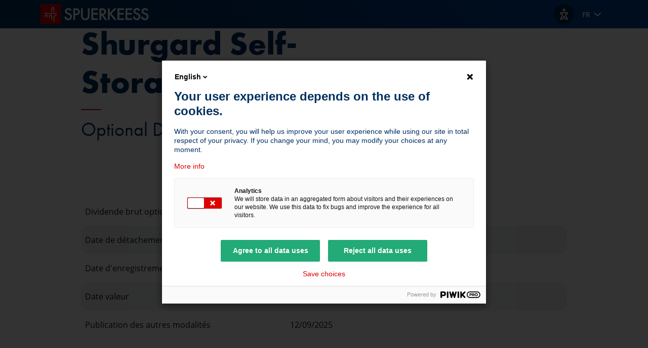

--- FILE ---
content_type: text/html; charset=utf-8
request_url: https://www.spuerkeess.lu/fr/shurgard/
body_size: 15142
content:
<!DOCTYPE html>
<html data-mode="light" data-brand="retail" lang="fr">
<head>

<meta charset="utf-8">
<!-- 
	This website is powered by TYPO3 - inspiring people to share!
	TYPO3 is a free open source Content Management Framework initially created by Kasper Skaarhoj and licensed under GNU/GPL.
	TYPO3 is copyright 1998-2026 of Kasper Skaarhoj. Extensions are copyright of their respective owners.
	Information and contribution at https://typo3.org/
-->



<title>Spuerkeess: Shurgard</title>
<meta http-equiv="x-ua-compatible" content="IE=edge,chrome=1">
<meta name="generator" content="TYPO3 CMS">
<meta name="description" content="Shurgard Self-Storage Ltd. Préparez-vous à l&#039;assemblée générale de Shurgard et consultez les informations relatives au dividende.">
<meta name="viewport" content="width=device-width, initial-scale=1, shrink-to-fit=no, viewport-fit=cover">
<meta property="og:title" content="Shurgard">
<meta property="og:description" content="Préparez-vous à l&#039;assemblée générale de Shurgard et consultez les informations relatives au dividende.">
<meta name="twitter:card" content="summary">


<script type="text/javascript" src="/ruxitagentjs_ICA7NVfghqrux_10327251022105625.js" data-dtconfig="rid=RID_-108051836|rpid=-941079564|domain=spuerkeess.lu|reportUrl=https://activegate.spuerkeess.lu:9999/bf/4e0f1d21-bc3c-448b-89ab-b9263597bc10|uam=1|app=c0d4ef991776b9df|ssc=1|cors=1|owasp=1|featureHash=ICA7NVfghqrux|rdnt=1|uxrgce=1|cuc=82d01s3z|mel=100000|md=mdcc1=dq,mdcc2=bdocument.referrer,mdcc3=bnavigator.userAgent,mdcc4=dutm_source,mdcc5=dutm_medium,mdcc6=dutm_campaign,mdcc7=dutm_term,mdcc8=dutm_content,mdcc9=deID,mdcc10=daction,mdcc11=dapiKey|lastModification=1768310487157|tp=500,50,0|srbbv=2|agentUri=/ruxitagentjs_ICA7NVfghqrux_10327251022105625.js"></script><link rel="stylesheet" href="/typo3temp/assets/css/7015c8c4ac5ff815b57530b221005fc6.css?1765185061" media="all">
<link rel="stylesheet" href="/_assets/29b3c93b055a16622b701fb737413895/libs/jquery-ui/jquery-ui.min.css?1765184894" media="all">
<link rel="stylesheet" href="/_assets/29b3c93b055a16622b701fb737413895/styleguide/css/spuerkeess-site.css?1765184894" media="all">
<link rel="stylesheet" href="/_assets/29b3c93b055a16622b701fb737413895/styleguide/css/themes/default-clean-themes.css?1765184894" media="all">
<link href="/_assets/29b3c93b055a16622b701fb737413895/libs/flatpickr/flatpickr.css?1765184893" rel="stylesheet" >
<link href="/_assets/29b3c93b055a16622b701fb737413895/libs/flickity/flickity.css?1765184894" rel="stylesheet" >



<script src="/_assets/e2da72609cb314ed64e9414d55b79d6d/JavaScript/Frontend/PreventMultipleSubmit.js?1765184912"></script>
<script src="/_assets/29b3c93b055a16622b701fb737413895/libs/jquery/jquery.min.js?1765184894"></script>
<script src="/_assets/29b3c93b055a16622b701fb737413895/libs/jquery-ui/jquery-ui.min.js?1765184894"></script>
<script src="/_assets/29b3c93b055a16622b701fb737413895/libs/jqueryui-touch-punch/jquery.ui.touch-punch.min.js?1765184894"></script>
<script src="/_assets/29b3c93b055a16622b701fb737413895/libs/popper/umd/popper.min.js?1765184894"></script>
<script src="https://cdn.eye-able.com/configs/www.spuerkeess.lu.js"></script>
<script src="https://cdn.eye-able.com/public/js/eyeAble.js"></script>
<!--##START_INLINE-->
<script>
/*<![CDATA[*/
/*packages*/
window.packages = window.packages || {};window.packages.apartbcee = "/_assets/29b3c93b055a16622b701fb737413895/";

/*]]>*/
</script>
<!--##END_INLINE-->

<base href="https://www.spuerkeess.lu/fr/shurgard/"><link rel="apple-touch-icon" sizes="57x57" href="/static/favicons/apple-icon-57x57.png">
<link rel="apple-touch-icon" sizes="60x60" href="/static/favicons/apple-icon-60x60.png">
<link rel="apple-touch-icon" sizes="72x72" href="/static/favicons/apple-icon-72x72.png">
<link rel="apple-touch-icon" sizes="76x76" href="/static/favicons/apple-icon-76x76.png">
<link rel="apple-touch-icon" sizes="114x114" href="/static/favicons/apple-icon-114x114.png">
<link rel="apple-touch-icon" sizes="120x120" href="/static/favicons/apple-icon-120x120.png">
<link rel="apple-touch-icon" sizes="144x144" href="/static/favicons/apple-icon-144x144.png">
<link rel="apple-touch-icon" sizes="152x152" href="/static/favicons/apple-icon-152x152.png">
<link rel="apple-touch-icon" sizes="180x180" href="/static/favicons/apple-icon-180x180.png">
<link rel="icon" type="image/png" sizes="192x192"  href="/static/favicons/android-icon-192x192.png">
<link rel="icon" type="image/png" sizes="32x32" href="/static/favicons/favicon-32x32.png">
<link rel="icon" type="image/png" sizes="96x96" href="/static/favicons/favicon-96x96.png">
<link rel="icon" type="image/png" sizes="16x16" href="/static/favicons/favicon-16x16.png">
<link rel="manifest" href="/static/favicons/manifest.json">
<meta name="msapplication-TileColor" content="#ffffff">
<meta name="msapplication-TileImage" content="/static/favicons/ms-icon-144x144.png">
<link rel="canonical" href="https://www.spuerkeess.lu/fr/shurgard/"/>

<link rel="alternate" hreflang="fr" href="https://www.spuerkeess.lu/fr/shurgard/"/>
<link rel="alternate" hreflang="de" href="https://www.spuerkeess.lu/de/shurgard/"/>
<link rel="alternate" hreflang="en" href="https://www.spuerkeess.lu/en/shurgard/"/>
<link rel="alternate" hreflang="x-default" href="https://www.spuerkeess.lu/fr/shurgard/"/>
<!--###POSTJSMARKER###-->
</head>
<body data-uid="1109" data-doktype="1" >

	
		
		<script type="text/javascript">
			(function (window, document, dataLayerName, id) {
				window[dataLayerName] = window[dataLayerName] || [], window[dataLayerName].push({
					start: (new Date).getTime(),
					event: "stg.start"
				});
				var scripts = document.getElementsByTagName('script')[0], tags = document.createElement('script');

				function stgCreateCookie(a, b, c) {
					var d = "";
					if (c) {
						var e = new Date;
						e.setTime(e.getTime() + 24 * c * 60 * 60 * 1e3), d = "; expires=" + e.toUTCString()
					}
					document.cookie = a + "=" + b + d + "; path=/"
				}

				var isStgDebug = (window.location.href.match("stg_debug") || document.cookie.match("stg_debug")) && !window.location.href.match("stg_disable_debug");
				stgCreateCookie("stg_debug", isStgDebug ? 1 : "", isStgDebug ? 14 : -1);
				var qP = [];
				dataLayerName !== "dataLayer" && qP.push("data_layer_name=" + dataLayerName), isStgDebug && qP.push("stg_debug");
				var qPString = qP.length > 0 ? ("?" + qP.join("&")) : "";
				tags.async = !0, tags.src = "//spuerkeess.piwik.pro/containers/" + id + ".js" + qPString, scripts.parentNode.insertBefore(tags, scripts);
				!function (a, n, i) {
					a[n] = a[n] || {};
					for (var c = 0; c < i.length; c++) !function (i) {
						a[n][i] = a[n][i] || {}, a[n][i].api = a[n][i].api || function () {
							var a = [].slice.call(arguments, 0);
							"string" == typeof a[0] && window[dataLayerName].push({
								event: n + "." + i + ":" + a[0],
								parameters: [].slice.call(arguments, 1)
							})
						}
					}(i[c])
				}(window, "ppms", ["tm", "cm"]);
			})(window, document, 'dataLayer', '146e6c83-9e24-4651-81ea-c8e6a32ac132');

			
			window._paq =	window._paq || [];
			window._paq.push(["setCustomVariable",1,"section-session","landing","visit"]);
			

		</script>
		<noscript>
			<iframe src="//spuerkeess.piwik.pro/containers//noscript.html"
					height="0" width="0" style="display:none;visibility:hidden"></iframe>
		</noscript>
	


		<nav aria-label="Liens vers les zones de contenu">
			<ul class="list-unstyled">
				
				<li>
					<a href="#main" class="sds-skipNavigation sds-box -boxInsetMd sds-scaleInteraction text-underline">
						Passer directement au contenu principal
					</a>
				</li>
				
				<li>
					<a href="#page-footer" class="sds-skipNavigation sds-box -boxInsetMd sds-scaleInteraction text-underline">
						Passer au pied de page
					</a>
				</li>
					
			</ul>
		</nav>
	




	





<!-- Modal -->
<div class="sds-modal modal fade -contentLoading" id="baseModal" aria-modal="true" role="dialog" tabindex="-1" data-backdrop="false" aria-labelledby="myModalLabel">
	<div class="sds-modal__dialog modal-dialog modal-dialog-scrollable modal-lg">
		<div class="sds-modal__content modal-content">

			<div class="sds-modal__header modal-header">
				<div class="modal-title" id="myModalLabel">Modal</div>
				<button type="button" class="sds-iconBtn -iconBtnBase -iconBtnSecondary -ghost sds-modal__close" data-dismiss="modal" aria-label="Close">
					<span class="sds-icon sds-icon-close"></span>
				</button>
			</div>

			<div class="sds-modal__body modal-body js-modal-body sds-stackXl"></div>

			<div class="sds-modal__body -isLoading modal-body js-modal-loading">
				<div class="sds-stackMd">
					<span class="sds-contentLoadingBlock"></span>
					<div class="sds-stackMd">
						<span class="sds-contentLoadingBlock -textBody"></span>
						<span class="sds-contentLoadingBlock -textBody"></span>
					</div>
				</div>
			</div>

			<div class="sds-modal__footer" style="display: none;">

                <br/>

                <div class="alert alert-warning alert-dismissible" role="alert">
                    Erreur lors du chargement de la page
                </div>

            </div>
        </div>
    </div>
</div>






<div class="sds-pageLayout">
	<main id="main" class="sds-pageLayout__main" role="main">
		<div class="sds-pageLayout__mainTop">
			




		
	

<div id="c22591"class="frame-type-apartbcee_pagenavbar ">









	
		



	


	

    
    
		


		<div class="sds-pageLayout__header" data-nav-module>
	

<nav class="sds-nav sticky-header" role="navigation">
	<div class="sds-nav__inner">

		
				
			

		<div class="d-flex align-items-center sds-staticGapMd">

			

			<a href="/" class="sds-nav__adaptiveLogo flex-shrink-0">
				<span class="sr-only">Accueil SPUERKEESS</span>
				
						<svg xmlns="http://www.w3.org/2000/svg" width="214" height="40" viewBox="0 0 214 40" fill="none" class="" aria-label="Logo Spuerkeess" role="img">
<g clip-path="url(#clip0_1029_767)">
<path fill-rule="evenodd" clip-rule="evenodd" d="M192.88 12.12C193.4 12.56 193.72 13.04 193.92 13.56L196.76 11.92C196.28 10.96 195.6 10.16 195 9.59998C194.28 8.95998 192.84 8.03998 190.36 8.03998C186 8.03998 183.6 11 183.6 14.12C183.6 17.6 186.4 19.16 188.4 20L190.6 20.92C192.16 21.52 193.96 22.56 193.96 24.88C193.96 27.2 192.24 28.76 190.12 28.76C188.68 28.76 187.72 28.24 187.08 27.4C186.52 26.64 186.12 25.56 186.12 24.44L182.6 25.2C182.72 26.8 183.28 28.36 184.52 29.72C185.68 31.04 187.28 32.04 189.96 32.04C194.28 32.04 197.4 29.04 197.4 24.64C197.4 22 196.24 19.56 191.96 17.84L189.64 16.92C187.36 15.96 187.12 14.76 187.12 14.08C187.12 12.56 188.28 11.28 190.4 11.28C191.4 11.28 192.16 11.52 192.88 12.12ZM145.72 8.39999L136.76 17.64V8.39999H133.24V31.52H136.76V21.96L137.44 21.24L145.72 31.52H150.44L139.92 18.88L150.36 8.39999H145.72ZM155.64 11.72H164.88V8.39999H152.08V31.52H164.88V28.2H155.64V20.92H164.6V17.6H155.64V11.72ZM180.76 11.72H171.52V17.6H180.52V20.92H171.52V28.2H180.76V31.52H168.04V8.39999H180.76V11.72ZM210 13.56C209.8 13.04 209.48 12.56 208.96 12.12C208.24 11.52 207.48 11.28 206.44 11.28C204.32 11.28 203.16 12.56 203.16 14.08C203.16 14.76 203.4 15.96 205.68 16.92L208 17.84C212.28 19.56 213.44 22 213.44 24.64C213.44 29.04 210.32 32.04 206 32.04C203.32 32.04 201.72 31.04 200.56 29.72C199.32 28.36 198.76 26.8 198.64 25.2L202.16 24.44C202.16 25.56 202.56 26.64 203.12 27.4C203.76 28.24 204.72 28.76 206.16 28.76C208.28 28.76 210 27.2 210 24.88C210 22.56 208.2 21.52 206.64 20.92L204.44 20C202.56 19.2 199.72 17.64 199.72 14.16C199.72 11.04 202.12 8.07997 206.48 8.07997C209 8.07997 210.4 8.99997 211.12 9.63997C211.72 10.2 212.4 11 212.88 11.96L210 13.56ZM57.56 12.12C58.08 12.56 58.4 13.04 58.6 13.56L61.48 11.96C61 11 60.32 10.2 59.72 9.63997C59 8.99997 57.56 8.07997 55.08 8.07997C50.72 8.07997 48.32 11.04 48.32 14.16C48.32 17.64 51.16 19.2 53.04 20L55.24 20.92C56.8 21.52 58.6 22.56 58.6 24.88C58.6 27.2 56.88 28.76 54.76 28.76C53.32 28.76 52.36 28.24 51.72 27.4C51.16 26.64 50.76 25.56 50.76 24.44L47.24 25.2C47.36 26.8 47.92 28.36 49.16 29.72C50.32 31.04 51.92 32.04 54.6 32.04C58.92 32.04 62.04 29.04 62.04 24.64C62.04 22 60.88 19.56 56.6 17.84L54.28 16.92C52.04 15.96 51.8 14.76 51.8 14.08C51.8 12.56 52.96 11.28 55.08 11.28C56.08 11.28 56.84 11.52 57.56 12.12ZM68.2 18.88H69.8C72.88 18.88 74.32 17.4 74.32 15.24C74.32 13.96 73.8 11.64 69.76 11.64H68.2V18.88ZM69.76 8.39999C71.16 8.39999 73.16 8.51999 74.84 9.63999C76.76 10.92 77.72 13.16 77.72 15.24C77.72 16.6 77.36 18.68 75.48 20.32C73.64 21.88 71.52 22.12 69.84 22.12H68.24V31.52H64.68V8.39999H69.76ZM83.4 22.36V8.39999H80V23.28C80 25.12 80.36 27.36 82.12 29.28C83.32 30.64 85.36 32 88.52 32C91.64 32 93.72 30.6 94.92 29.28C96.68 27.36 97.04 25.12 97.04 23.28V8.39999H93.48V22.36C93.48 23.6 93.44 25.16 92.76 26.36C92.08 27.52 90.48 28.72 88.44 28.72C86.36 28.72 84.8 27.52 84.12 26.36C83.44 25.16 83.4 23.6 83.4 22.36ZM113.24 11.72H104V17.6H112.96V20.92H104V28.2H113.24V31.52H100.44V8.39999H113.24V11.72ZM121.08 19.04H119.96V11.64H121.16C122.88 11.64 126 11.96 126 15.24C126 18.92 122.04 19.04 121.08 19.04ZM126.68 9.75999C125.16 8.75999 123.4 8.39999 120.56 8.39999H116.48V31.52H120.04V22.04H120.64L127.24 31.52H131.52L124.32 21.64C127.4 20.96 129.44 18.56 129.44 15.2C129.44 14.2 129.24 11.44 126.68 9.75999Z" fill="#003060"/>
<path d="M40 0H0V40H40V0Z" fill="#DE0000"/>
<path d="M27.28 15.84V9.95999L24.32 4.07999L21.36 9.95999V15.84H22.88V10.32L24.32 7.35999L25.8 10.32V15.84H27.28Z" fill="white"/>
<path d="M32.04 17.72H8.03999V19.28H32.04V17.72Z" fill="white"/>
<path d="M31.96 22.36C29.36 22.36 27.28 24.44 27.28 27.04V36.36C26.8 35.64 26.28 34.88 25.72 34.2V27.04C25.72 23.6 28.48 20.8 31.96 20.8V22.36Z" fill="white"/>
<path d="M23.16 23.92C23.16 22.2 21.76 20.8 20 20.8C18.24 20.8 16.88 22.2 16.88 23.92V27.2C17.4 27.4 17.92 27.64 18.44 27.92V23.92C18.44 23.08 19.12 22.36 20 22.36C20.84 22.36 21.56 23.04 21.56 23.92V29.8L23.12 31L23.16 23.92Z" fill="white"/>
<path d="M11.12 20.8C12.88 20.8 14.28 22.2 14.28 23.92H14.24V26.6C13.72 26.44 13.2 26.28 12.68 26.16V23.92C12.68 23.04 11.96 22.36 11.12 22.36C10.24 22.36 9.56 23.08 9.56 23.92V25.6L8 25.48V23.92C8 22.2 9.36 20.8 11.12 20.8Z" fill="white"/>
</g>
<defs>
<clipPath id="clip0_1029_767">
<rect width="214" height="40" fill="white"/>
</clipPath>
</defs>
</svg>
					
			</a>

		</div>

		

		<div class="sds-nav__alignEnd flex-shrink-0">

			<ul class="sds-btnGroup">

				<li data-scope-wrapper="section" data-scope="inverted" data-scope-no-surface>
					<button type="button" class="sds-btn -iconBtn -btnSecondary sds-nav__btn flex-shrink-0" data-eyeable>
						<span aria-hidden="true" class="sds-icon sds-icon-accessibility"></span>
						<span class="sr-only">Afficher les options d'accessibilité</span>
					</button>
				</li>

				

				
						<li>
							<div class="sds-nav__languageSwitcher">
	<div class="sds-languageSwitcher dropdown">
		
			
				<button
					class="sds-languageSwitcher__trigger sds-textHelper sds-textSemiBold dropdown-toggle"
					type="button"
					data-toggle="dropdown"
					aria-expanded="false"
					data-lang="fr"
				>
					FR
					<span class="sds-iconCircle sds-languageSwitcher__icon" aria-hidden="true">
						<span class="sds-icon sds-icon-chevrondown"></span>
					</span>
				</button>
			
		
			
		
			
		
		<div class="sds-languageSwitcher__menu sds-actionMenu dropdown-menu dropdown-menu-right">
			<ul class="list-unstyled">
				
					
					
						<li>
							<a class="sds-actionMenu__item dropdown-item" href="/fr/shurgard/">
								FR
							</a>
						</li>
					
				
					
					
						<li>
							<a class="sds-actionMenu__item dropdown-item" href="/de/shurgard/">
								DE
							</a>
						</li>
					
				
					
					
						<li>
							<a class="sds-actionMenu__item dropdown-item" href="/en/shurgard/">
								EN
							</a>
						</li>
					
				
			</ul>
		</div>
	</div>
</div>

						</li>
					

			</ul>

		</div>
	</div>
</nav>


		</div>
	



	



	

	
		



	
	
		



	





</div>








		
	

<div id="c22588"class="frame-type-apartbcee_pagecover ">

	<section class="sds-contentSection">
		<div class="sds-contentSection__innerWrapper">
			<div class="sds-contentSection__inner">








	<div class="container">
		<div class="row no-bottom-gutter">
			
			<div class="col-12">


	
		



	


	

    
    
		



	



		
		
		
	

<div class="sds-pageCover sds-stackXl">
	<div class="row flex-md-row-reverse align-items-center ">
	
			<div class="col-12 col-md-5 col-lg-6">
				

	
	
	

	
			
			
		

	<div class="sds-pageCover__img">
		
				
			
	</div>


			</div>
		
	<div class="col-12 col-md-7 col-lg-6 d-flex">
		<div class="sds-pageCover__textContainer sds-stackXl container-half-xl">
			
	
			
	<div class="sds-heroHeading">
		<h1 class="sds-heroHeading__separator sds-heroHeading__main">
			Shurgard Self-Storage Ltd
		</h1>
		
			<h2 class="sds-heroHeading__sub h1">
				Optional Dividend
			</h2>
		
	</div>


		



			
					
					
				

		</div>
	</div>
</div>

</div>





	



	

	
		



	
	
		



	




			</div>
		</div>
	</div>


	</div>
	</div>
	</section>

</div>




		</div>
		<div class="sds-pageLayout__mainCenter">
			




		
	

<div id="c132343"class="frame-type-table ">

	<section class="sds-contentSection">
		<div class="sds-contentSection__innerWrapper">
			<div class="sds-contentSection__inner">








	<div class="container">
		<div class="row no-bottom-gutter">
			
			<div class="col-12">


	
		



	


	

	
			
			
		

	

	
		<div data-sds-gradient-overflow-h>
			<div data-sds-gradient-overflow-h-wrapper>
				<div data-sds-gradient-overflow-h-inner>
					<div class="sds-table table-responsive">
						<table class="table table-striped">
							
							
								
										
												<tbody>
											
									
								<tr>
									
										


		
				
			
	


		
	

<td>
<div class="">

		Dividende brut optionnel
	
</div>
</td>



									
										


		
				
			
	


		
	

<td>
<div class="">

		0.58 EUR
	
</div>
</td>



									
								</tr>
								
										
									
							
								
										
									
								<tr>
									
										


		
				
			
	


		
	

<td>
<div class="">

		Date de détachement
	
</div>
</td>



									
										


		
				
			
	


		
	

<td>
<div class="">

		19/08/2025
	
</div>
</td>



									
								</tr>
								
										
									
							
								
										
									
								<tr>
									
										


		
				
			
	


		
	

<td>
<div class="">

		Date d&#039;enregistrement
	
</div>
</td>



									
										


		
				
			
	


		
	

<td>
<div class="">

		20/08/2025
	
</div>
</td>



									
								</tr>
								
										
									
							
								
										
									
								<tr>
									
										


		
				
			
	


		
	

<td>
<div class="">

		Date valeur
	
</div>
</td>



									
										


		
				
			
	


		
	

<td>
<div class="">

		à partir du 22/08/2025 - 08/09/2025 (4pm CET)
	
</div>
</td>



									
								</tr>
								
										
									
							
								
										
											
										
									
								<tr>
									
										


		
				
			
	


		
	

<td>
<div class="">

		Publication des autres modalités
	
</div>
</td>



									
										


		
				
			
	


		
	

<td>
<div class="">

		12/09/2025
	
</div>
</td>



									
								</tr>
								
										
											
													</tbody>
												
										
									
							
						</table>
					</div>
				</div>
			</div>
		</div>
	


	

	
		



	
	
		



	




			</div>
		</div>
	</div>


	</div>
	</div>
	</section>

</div>








		
	

<div id="c143784"class="frame-type-table ">

	<section class="sds-contentSection">
		<div class="sds-contentSection__innerWrapper">
			<div class="sds-contentSection__inner">








	<div class="container">
		<div class="row no-bottom-gutter">
			
			<div class="col-12">


	
		



	


	

	
			
			
		

	

	
		<div data-sds-gradient-overflow-h>
			<div data-sds-gradient-overflow-h-wrapper>
				<div data-sds-gradient-overflow-h-inner>
					<div class="sds-table table-responsive">
						<table class="table table-striped">
							
							
								
										
												<tbody>
											
									
								<tr>
									
										


		
				
			
	


		
	

<td>
<div class="">

		Dividende net
	
</div>
</td>



									
										


		
				
			
	


		
	

<td>
<div class="">

		0.5535 EUR
	
</div>
</td>



									
								</tr>
								
										
									
							
								
										
									
								<tr>
									
										


		
				
			
	


		
	

<td>
<div class="">

		Date valeur
	
</div>
</td>



									
										


		
				
			
	


		
	

<td>
<div class="">

		à partir du 25/08/2025 - 08/09/2025 (4pm CET)
	
</div>
</td>



									
								</tr>
								
										
									
							
								
										
											
										
									
								<tr>
									
										


		
				
			
	


		
	

<td>
<div class="">

		Publication des autres modalités
	
</div>
</td>



									
										


		
				
			
	


		
	

<td>
<div class="">

		15/09/2025
	
</div>
</td>



									
								</tr>
								
										
											
													</tbody>
												
										
									
							
						</table>
					</div>
				</div>
			</div>
		</div>
	


	

	
		



	
	
		



	




			</div>
		</div>
	</div>


	</div>
	</div>
	</section>

</div>








		
			
			
		
	

<div id="c22627"class="frame-type-header ">

	<section class="sds-contentSection">
		<div class="sds-contentSection__innerWrapper">
			<div class="sds-contentSection__inner">




	
			
		
	<div class="sds-stackXl">



	
			<div class="container">
		
		<div class="row no-bottom-gutter justify-content-between">
			
			<div class="col-12">
				<div class="row">
					<div class="col">
						
							

	
		<header role="banner">
			

	
			
	<div>
		<h3 class="sds-contentSection__textColor h3">
			Documents
		</h3>
		
	</div>

		








			

			



		</header>
	



						
					</div>
					
				</div>
			</div>
		</div>
	
			</div>
		




	
		



	


	

	

	
		



	
	
		



	


	</div>




	</div>
	</div>
	</section>

</div>








		
	

<div id="c143718"class="frame-type-apartbcee_documentitem ">

	<section class="sds-contentSection">
		<div class="sds-contentSection__innerWrapper">
			<div class="sds-contentSection__inner">








	<div class="container">
		<div class="row no-bottom-gutter">
			
			<div class="col-12">


	
		



	


	

    
    
		


	
			
	<a href="/fileadmin/mediatheque/Shurgard/2025/SHUR_-_Modalities_of_Scrip_Dividend_-_20250814.pdf" class="sds-document sds-box -boxInsetMd sds-scaleInteraction" target="_blank">
		<h3 class="h4">Communiqué de presse 08/2025 - Modalities of the Optional Dividend  (disponible uniquement en anglais)</h3>
		<div class="sds-document__actionZone">
			<span class="sds-btn -iconBtn -btnSecondary">
				<span class="sds-icon sds-icon-download" aria-hidden="true"></span>
			</span>
		</div>
	</a>

		
















	



	

	
		



	
	
		



	




			</div>
		</div>
	</div>


	</div>
	</div>
	</section>

</div>








		
	

<div id="c132905"class="frame-type-apartbcee_documentitem ">

	<section class="sds-contentSection">
		<div class="sds-contentSection__innerWrapper">
			<div class="sds-contentSection__inner">








	<div class="container">
		<div class="row no-bottom-gutter">
			
			<div class="col-12">


	
		



	


	

    
    
		


	
			
	<a href="/fileadmin/mediatheque/Shurgard/2025/Information_Document_for_Optional_Dividend.pdf" class="sds-document sds-box -boxInsetMd sds-scaleInteraction" target="_blank">
		<h3 class="h4">Information document regarding optional dividend (disponible uniquement en anglais)</h3>
		<div class="sds-document__actionZone">
			<span class="sds-btn -iconBtn -btnSecondary">
				<span class="sds-icon sds-icon-download" aria-hidden="true"></span>
			</span>
		</div>
	</a>

		
















	



	

	
		



	
	
		



	




			</div>
		</div>
	</div>


	</div>
	</div>
	</section>

</div>








		
	

<div id="c131871"class="frame-type-apartbcee_documentitem ">

	<section class="sds-contentSection">
		<div class="sds-contentSection__innerWrapper">
			<div class="sds-contentSection__inner">








	<div class="container">
		<div class="row no-bottom-gutter">
			
			<div class="col-12">


	
		



	


	

    
    
		


	
			
	<a href="/fileadmin/mediatheque/Shurgard/2025/SHUR_-_Pricing_of_Scrip_Dividend_-20250822.pdf" class="sds-document sds-box -boxInsetMd sds-scaleInteraction" target="_blank">
		<h3 class="h4">Pricing of the Optional Dividend (disponible uniquement en anglais)</h3>
		<div class="sds-document__actionZone">
			<span class="sds-btn -iconBtn -btnSecondary">
				<span class="sds-icon sds-icon-download" aria-hidden="true"></span>
			</span>
		</div>
	</a>

		
















	



	

	
		



	
	
		



	




			</div>
		</div>
	</div>


	</div>
	</div>
	</section>

</div>








		
			
			
		
	

<div id="c22585"class="frame-type-header ">

	<section class="sds-contentSection">
		<div class="sds-contentSection__innerWrapper">
			<div class="sds-contentSection__inner">




	
			
		
	<div class="sds-stackXl">



	
			<div class="container">
		
		<div class="row no-bottom-gutter justify-content-between">
			
			<div class="col-12">
				<div class="row">
					<div class="col">
						
							

	
		<header role="banner">
			

	
			
	<div>
		<h3 class="sds-contentSection__textColor h3">
			Avez-vous besoin de plus d&#039;informations sur la manière de participer à l&#039;AGO ? Contactez nous
		</h3>
		
	</div>

		








			

			



		</header>
	



						
					</div>
					
				</div>
			</div>
		</div>
	
			</div>
		




	
		



	


	

	

	
		



	
	
		



	


	</div>




	</div>
	</div>
	</section>

</div>








		
			
			
		
	

<div id="c22582"class="frame-type-apartbcee_formleadgeneration ">

	<section class="sds-contentSection">
		<div class="sds-contentSection__innerWrapper">
			<div class="sds-contentSection__inner">




	
			
		
	<div class="sds-stackXl">



	
			<div class="container">
		
		<div class="row no-bottom-gutter justify-content-between">
			
			<div class="col-12">
				<div class="row">
					<div class="col">
						
							

	
		<header role="banner">
			

	
			
	<div>
		<h3 class="sds-contentSection__textColor h3">
			Être contacté par Spuerkeess
		</h3>
		
	</div>

		








			

			



		</header>
	



						
					</div>
					
				</div>
			</div>
		</div>
	
			</div>
		



	<div class="container">
		<div class="row no-bottom-gutter">
			
			<div class="col-12">


	
		



	


	

    
    

		<form class="sds-form js-form-lead-generation" data-key="form.lead.generation" data-autosubmit="0" data-init="0">
	<div class="sds-sectionForm">
		<div class="sds-box -boxInsetLg sds-sectionForm__item sds-stackXl">
			<div class="sds-sectionForm__itemBody sds-stackXl">

				

				<input type="hidden" name="modUid" value="22582" />

				
				<input type="hidden" name="pageUid" value="1109">
				<input type="hidden" name="pageTitle" value="Shurgard">
				
				<input type="hidden" name="pageUrl" value="/fr/shurgard/">
				
				<input type="hidden" name="language" value="fr">
				<input type="hidden" name="servicePoint" value="0">
				
				<input type="hidden" name="redirectionUrl" value="/fr/confirmation-particuliers/">
				<input type="hidden" name="senderSubject" value="Je souhaite être contacté par Spuerkeess">

				<input type="hidden" name="receiverSubject" value="Je souhaite être contacté par Spuerkeess">
				<input type="hidden" name="receiverName" value="Spuerkeess">
				<input type="hidden" name="receiverMail" value="customerdesk.sec@bcee.lu">

				<input type="hidden" name="receiverCCSubject" value="">
				<input type="hidden" name="receiverCCName" value="">
				<input type="hidden" name="receiverCCMail" value="">

				<input type="hidden" name="firstDefaultServiceEnable" value="0">
				<input type="hidden" name="firstDefaultServiceRecipientName" value="">
				<input type="hidden" name="firstDefaultServiceRecipientMail" value="">

				<input type="hidden" id="communicationVector" name="communicationVector" value="tel">

				<input type="hidden" class="submitable" name="submitted" value="false">

				<div data-name="lastname" class="js-lead-generation-collapse-trigger">
					


<div class="form-group" data-name="lastname">
	

	

	<label for="inputlastname" class="sds-label -form  ">
		Nom
		
	</label>
	

	

	




	

	<div class="sds-input js-sds-form-input">
		<input
			class="sds-input form-control js-sds-error-element"
			type="text"
			id="inputlastname" name="lastname" placeholder="Nom"
			value=""
			data-describedby-error="invalid-feedback-lastname"
			data-describedby=""
			
			
			
		    
		>

		
				
			

		<div class="invalid-feedback" id="invalid-feedback-lastname" role="alert" data-for="lastname"></div>
	</div>
</div>

				</div>

				<div data-name="firstname" class="js-lead-generation-collapse-trigger">
					


<div class="form-group" data-name="firstname">
	

	

	<label for="inputfirstname" class="sds-label -form  ">
		Prénom
		
	</label>
	

	

	




	

	<div class="sds-input js-sds-form-input">
		<input
			class="sds-input form-control js-sds-error-element"
			type="text"
			id="inputfirstname" name="firstname" placeholder="Prénom"
			value=""
			data-describedby-error="invalid-feedback-firstname"
			data-describedby=""
			
			
			
		    
		>

		
				
			

		<div class="invalid-feedback" id="invalid-feedback-firstname" role="alert" data-for="firstname"></div>
	</div>
</div>

				</div>

				<div data-name="dateofbirth" class="js-lead-generation-collapse-trigger">
					
					
					
					
							
							
						
					
					
					


<div class="form-group">
	

	

	<label for="inputdateofbirth" class="sds-label -form  ">
		Date de naissance
		
	</label>
	

	

	




	

	<div class="sds-input -hasIcon -calendar js-sds-form-input-calendar">
		<input class="sds-input form-control js-sds-error-element"
			   type="text" id="inputdateofbirth"
			   name="dateofbirth"
			   placeholder="Date de naissance"
			   value=""
			   data-min-date=""
			   data-max-date="today"
			   data-excluded-dates=""
			   aria-describedby="hint-dateofbirth"
			   data-describedby-error="invalid-feedback-dateofbirth"
			   data-describedby="hint-dateofbirth"
			   
			   
		>

		
				<div class="sds-input__hint">
					<p class="sds-hint sds-textHelperSmall" id="hintdateofbirth">
						Format attendu : DD.MM.AAAA
					</p>
				</div>
			


		<div class="sds-input__iconRight" aria-hidden="true">
			<span class="sds-icon sds-icon-calendar"></span>
		</div>
		<div class="invalid-feedback" id="invalid-feedback-dateofbirth" role="alert" data-for="dateofbirth" data-invalid-date-error-text="Veuillez saisir une date valide">
		</div>
	</div>
</div>




				</div>

				<div class="js-collapsable collapse" id="formLeadGeneration-collapsable-22582">

					


<div class="form-group" data-name="email">
	

	

	<label for="inputemail" class="sds-label -form  ">
		e-mail
		
	</label>
	

	

	




	

	<div class="sds-input js-sds-form-input">
		<input
			class="sds-input form-control js-sds-error-element"
			type="email"
			id="inputemail" name="email" placeholder="e-mail"
			value=""
			data-describedby-error="invalid-feedback-email"
			data-describedby=""
			
			
			
		    
		>

		
				
						<div class="sds-input__hint">
							<p class="sds-hint sds-textHelperSmall" id="hintemail">
								Format attendu : email@example.com
							</p>
						</div>
					
			

		<div class="invalid-feedback" id="invalid-feedback-email" role="alert" data-for="email"></div>
	</div>
</div>


					

					<div class="form-group" data-name="phone">
						


<fieldset class="js-sds-form-input-phone sds-input -phone js-sds-error-element form-group" data-name="phone">
	

	

	<label for="inputphone" class="sds-label -form  ">
		Téléphone
		
	</label>
	

	

	



	<div class="sds-input__phoneWrapper">
		<div class="sds-input__phonePrefixWrapper">
			<label for="inputphone-prefix" class="sds-label sr-only">
				Sélection du préfixe
			</label>
			<div class="sds-select sds-input__phoneSelect">
				<select
					id="inputphone-prefix"
					name="phone-prefix"
					class="sds-select form-control"
					data-other-prefix-value="otherPrefix"
					
				>
					
						<option value="352" >352</option>
					
						<option value="32" >32</option>
					
						<option value="33" >33</option>
					
						<option value="49" >49</option>
					
						<option value="otherPrefix" >Autre</option>
					
				</select>
				<span class="sds-select__arrow sds-icon sds-icon-chevrondown" aria-hidden="true"></span>
			</div>

			<label for="inputotherPrefix" class="sds-label sr-only">
				Sélection du préfixe
			</label>
			<div class="sds-input__phoneCustomPrefixWrapper">
				<span class="sds-input__phoneNumberPrefix">+</span>
				<input
					class="sds-input__phoneCustomPrefix form-control"
					id="inputotherPrefix"
					name=otherPrefix
					type="text"
					placeholder=""
					value=""
					aria-describedby="hintphone"
				>
			</div>
		</div>
		<input
			class="sds-input form-control js-sds-error-element"
			type="tel"
			id="inputphone"
			name="phone"
			placeholder="Téléphone"
			value=""
			aria-describedby="hint-phone"
			data-describedby-error="invalid-feedback-phone"
			data-describedby="hint-phone"
			
		>
	</div>

	
			
					<div class="sds-input__hint">
						<p class="sds-hint sds-textHelperSmall" id="hintphone">
							Format attendu : 123 456
						</p>
					</div>
				
		

	<div class="invalid-feedback" id="invalid-feedback-phone" role="alert" data-for="phone"></div>
</fieldset>

					</div>

					<div class="form-group" data-name="preferredCommunicationMethod">
						

						


<div class="sds-spotSelectListWrapper">
	<ul class="js-sds-form-spot-select-list sds-spotSelectList list-unstyled row row-cols-xxl-2" data-name="preferredCommunicationMethod">
		
			<li class="col">
				

<div class="sds-spotSelect sds-showCustomIndicatorHover " >
	<input value="mail"
		   type="radio"
		   name="preferredCommunicationMethod"
		   class="sr-only form-control sds-spotSelect__radioInput js-sds-error-element"
		   id="preferredCommunicationMethod0"
		   data-describedby-error="invalid-feedback-preferredCommunicationMethod"
		   data-describedby=""
		   
		   
	>

	<div class="sds-spotSelect__body h-100">
		<div class="sds-spotSelect__content">
			<span class="sds-radioDot  sds-spotSelect__checkItem" aria-hidden="true"></span>

			

			

			<div class="sds-spotSelect__inner sds-stackMd">
				<div class="sds-spotSelect__text sds-stackXxs">
					
					
				</div>
			</div>
		</div>
		
	</div>

</div>

			</li>
		
			<li class="col">
				

<div class="sds-spotSelect sds-showCustomIndicatorHover " >
	<input value="phone"
		   type="radio"
		   name="preferredCommunicationMethod"
		   class="sr-only form-control sds-spotSelect__radioInput js-sds-error-element"
		   id="preferredCommunicationMethod1"
		   data-describedby-error="invalid-feedback-preferredCommunicationMethod"
		   data-describedby=""
		   
		   
	>

	<div class="sds-spotSelect__body h-100">
		<div class="sds-spotSelect__content">
			<span class="sds-radioDot  sds-spotSelect__checkItem" aria-hidden="true"></span>

			

			

			<div class="sds-spotSelect__inner sds-stackMd">
				<div class="sds-spotSelect__text sds-stackXxs">
					
					
				</div>
			</div>
		</div>
		
	</div>

</div>

			</li>
		
	</ul>
</div>
<div class="invalid-feedback" id="invalid-feedback-preferredCommunicationMethod" role="alert" data-name="preferredCommunicationMethod"></div>

					</div>

					
							<div class="form-group" data-name="agency">
								<input type="hidden" name="noServicePoint" value="1">
							</div>
						

					<div class="form-group message" data-name="message">
						<div class="preview">
							<div class="form-group">
	

	

	<label for="inputmessage" class="sds-label -form  ">
		Message
		
	</label>
	

	

	



	<div class="sds-textarea">
		<textarea id="inputmessage" name="message" class="form-control js-sds-form-textarea js-sds-error-element" data-describedby-error="invalid-feedback-message" data-describedby="" placeholder="Message" rows="1"></textarea>
		<div class="invalid-feedback" id="invalid-feedback-message" role="alert" data-for="message"></div>
	</div>
</div>

						</div>
					</div>

					
							<div class="form-group">
								<input type="hidden" name="countDisclaimers" value="1">

								
								
								
								
									




<div class="js-sds-form-checkbox sds-checkbox custom-control custom-checkbox  -alert ">
	<input value="0" type="checkbox" name="disclaimers[]" class="sr-only custom-control-input" id="disclaimers0" >
	<span class="sds-checkboxDot sds-checkbox__shape" aria-hidden="true"></span>
	<label class="custom-control-label" for="disclaimers0">
		
				Les données à caractère personnel collectées sont traitées dans le strict respect de la législation relative à la protection des personnes physiques à l'égard du traitement des données à caractère personnel. Vous disposez notamment d'un droit d'accès et de rectification de ces données en envoyant votre demande par message S-Net, e-mail ou courrier à l'<a class="" data-page="https://www.spuerkeess.lu/fr/particuliers/infos-aide/traitement-des-donnees-a-caractere-personnel/" data-modal="1" data-title="Traitement des données à caractère personnel" href="https://www.spuerkeess.lu/fr/particuliers/infos-aide/traitement-des-donnees-a-caractere-personnel/">adresse suivante</a>. <br/> Pour plus d'informations : <a class="" data-page="https://www.spuerkeess.lu/fr/particuliers/infos-aide/traitement-des-donnees-a-caractere-personnel/" data-modal="1" data-title="Traitement des données à caractère personnel" href="https://www.spuerkeess.lu/fr/particuliers/infos-aide/traitement-des-donnees-a-caractere-personnel/">Data Protection Policy</a>.
			
	</label>
	<div class="sds-checkbox__error invalid-feedback" role="alert" data-for="disclaimers[]"></div>
</div>

								
							</div>
						

				</div>

				<div class="sending-status d-none">
					<div class="sds-alert alert alert-warning-30" role="alert">
						<div class="sds-alert__content sending-status-message">Une erreur est survenue lors du processus d'envoi, veuillez réessayer ultérieurement.</div>
					</div>
				</div>

				<div class="submit-loader d-none">

					


<div class="bcee-loader-panel">
    <svg class="ab-bcee" width="60" height="60" viewBox="0 0 60 60">
        <g fill="#DE0000" fill-rule="evenodd" transform="translate(13 8)">
			<g id="Group">
				<polygon id="Fill-21" points="25.7168533 15.8179733 25.7168533 7.96144 21.7717867 0.09424 17.8373867 7.96144 17.8373867 15.8179733 19.7984533 15.8179733 19.7984533 8.44677333 21.7717867 4.51664 23.7461867 8.44677333 23.7461867 15.8179733"></polygon>
				<polygon id="Fill-22" points="0.00853333333 20.3242667 31.9914667 20.3242667 31.9914667 18.2453333 0.00853333333 18.2453333"></polygon>
				<path d="M25.7452267,30.7242133 C25.7452267,27.2799467 28.5404267,24.4874133 31.9916267,24.4874133 L31.9916267,22.3887467 C27.3820267,22.3887467 23.64496,26.12208 23.64496,30.7242133 L23.6604267,40.2986133 C24.3990933,41.2202133 25.1116267,42.2095467 25.7452267,43.2138133 L25.7452267,30.7242133 Z" id="Fill-23"></path>
				<path d="M20.1642133,26.5619733 C20.1642133,24.2649067 18.2991467,22.39984 15.9935467,22.39984 C13.69328,22.39984 11.8271467,24.2649067 11.8271467,26.5619733 L11.8303467,30.9539733 C12.5338133,31.2441067 13.2298133,31.5593067 13.91568,31.9011733 L13.90768,26.5619733 C13.90768,25.4105067 14.84208,24.47664 15.9935467,24.47664 C17.1482133,24.47664 18.0815467,25.4105067 18.0815467,26.5619733 L18.0890133,34.4169067 C18.8063467,34.92944 19.50288,35.4707733 20.1711467,36.03664 L20.1642133,26.5619733 Z" id="Fill-24"></path>
				<path d="M8.35093333,26.5619733 C8.35093333,24.2649067 6.4848,22.39984 4.184,22.39984 C1.88,22.39984 0.0144,24.2649067 0.0144,26.5619733 L0.00853333333,28.6505067 C0.7168,28.68144 1.40533333,28.7401067 2.09866667,28.81584 L2.09546667,26.5619733 C2.09546667,25.4105067 3.02826667,24.47664 4.184,24.47664 C5.33493333,24.47664 6.272,25.4105067 6.272,26.5619733 L6.25866667,29.5763733 C6.96853333,29.7561067 7.6656,29.9593067 8.35093333,30.18544 L8.35093333,26.5619733 Z" id="Fill-25"></path>
			</g>
        </g>
    </svg>
    <svg class="pathbg" width="60" height="60" viewBox="0 0 60 60">
        <circle cx="30" cy="30" r="29" fill="none" stroke="#F8CCCC " stroke-width="2"/>
    </svg>
    <svg class="circular" viewBox="0 0 60 60">
        <circle class="path" cx="30" cy="30" r="29" fill="none" stroke-width="2" stroke-miterlimit="15"/>
    </svg>
</div>

				</div>

				<div class="form-footer">
					<button type="submit" class="sds-btn -btnCta -btnCtaSuccess -btnBig bcee-submit-button form-send">
						<span class="sds-btn__text">Envoyer</span>
						<span class="sds-icon sds-icon-chevronright"></span>
					</button>
				</div>

			</div>
		</div>
	</div>
</form>


	



	

	
		



	
	
		



	


	</div>



			</div>
		</div>
	</div>


	</div>
	</div>
	</section>

</div>




		</div>
		<div class="sds-pageLayout__mainBottom">
			
		</div>
	</main>
	<footer id="page-footer" class="sds-pageLayout__footer" role="contentinfo">
		

<div class="sds-footer">
	<div class="container">
		<div class="row justify-content-between">
			<div class="col-12 col-md-auto">
				<div class="sds-footer__social sds-stackSm">
					<p class="sds-textHelperSmall">
						Suivez-nous
					</p>
					<ul class="sds-footer__socialIconsGroup sds-btnGroup list-unstyled">
						<li>
							<a href="https://www.facebook.com/spuerkeess" target="_blank" class="d-flex" aria-label="Facebook">
                            	<span class="sds-iconCircle -secondary60 sds-footer__socialIcon" aria-hidden="true">
                                	<span class="sds-icon sds-icon-socialfacebook"></span>
                                </span>
							</a>
						</li>
						<li>
							<a href="https://www.instagram.com/bcee_spuerkeess" target="_blank" class="d-flex" aria-label="Instagram">
                            	<span class="sds-iconCircle -secondary60 sds-footer__socialIcon" aria-hidden="true">
									<span class="sds-icon sds-icon-socialinstagram"></span>
								</span>
							</a>
						</li>
						<li>
							<a href="https://www.linkedin.com/company/spuerkeess" target="_blank" class="d-flex" aria-label="Linkedin">
                            	<span class="sds-iconCircle -secondary60 sds-footer__socialIcon" aria-hidden="true">
                                	<span class="sds-icon sds-icon-sociallinkedin"></span>
                                </span>
							</a>
						</li>
						<li>
							<a href="https://www.youtube.com/channel/UC_k5zYynXR0KTr39Jm8GQmA" target="_blank" class="d-flex" aria-label="YouTube">
                            	<span class="sds-iconCircle -secondary60 sds-footer__socialIcon" aria-hidden="true">
                                	<span class="sds-icon sds-icon-socialyoutube"></span>
                                </span>
							</a>
						</li>
					</ul>
					<div class="sds-exceptionStackXxl sds-footer__logo">
						<svg xmlns="http://www.w3.org/2000/svg" width="214" height="40" viewBox="0 0 214 40" fill="none" class="" aria-label="Spuerkeess Logo" role="img">
<g clip-path="url(#clip0_1029_767)">
<path fill-rule="evenodd" clip-rule="evenodd" d="M192.88 12.12C193.4 12.56 193.72 13.04 193.92 13.56L196.76 11.92C196.28 10.96 195.6 10.16 195 9.59998C194.28 8.95998 192.84 8.03998 190.36 8.03998C186 8.03998 183.6 11 183.6 14.12C183.6 17.6 186.4 19.16 188.4 20L190.6 20.92C192.16 21.52 193.96 22.56 193.96 24.88C193.96 27.2 192.24 28.76 190.12 28.76C188.68 28.76 187.72 28.24 187.08 27.4C186.52 26.64 186.12 25.56 186.12 24.44L182.6 25.2C182.72 26.8 183.28 28.36 184.52 29.72C185.68 31.04 187.28 32.04 189.96 32.04C194.28 32.04 197.4 29.04 197.4 24.64C197.4 22 196.24 19.56 191.96 17.84L189.64 16.92C187.36 15.96 187.12 14.76 187.12 14.08C187.12 12.56 188.28 11.28 190.4 11.28C191.4 11.28 192.16 11.52 192.88 12.12ZM145.72 8.39999L136.76 17.64V8.39999H133.24V31.52H136.76V21.96L137.44 21.24L145.72 31.52H150.44L139.92 18.88L150.36 8.39999H145.72ZM155.64 11.72H164.88V8.39999H152.08V31.52H164.88V28.2H155.64V20.92H164.6V17.6H155.64V11.72ZM180.76 11.72H171.52V17.6H180.52V20.92H171.52V28.2H180.76V31.52H168.04V8.39999H180.76V11.72ZM210 13.56C209.8 13.04 209.48 12.56 208.96 12.12C208.24 11.52 207.48 11.28 206.44 11.28C204.32 11.28 203.16 12.56 203.16 14.08C203.16 14.76 203.4 15.96 205.68 16.92L208 17.84C212.28 19.56 213.44 22 213.44 24.64C213.44 29.04 210.32 32.04 206 32.04C203.32 32.04 201.72 31.04 200.56 29.72C199.32 28.36 198.76 26.8 198.64 25.2L202.16 24.44C202.16 25.56 202.56 26.64 203.12 27.4C203.76 28.24 204.72 28.76 206.16 28.76C208.28 28.76 210 27.2 210 24.88C210 22.56 208.2 21.52 206.64 20.92L204.44 20C202.56 19.2 199.72 17.64 199.72 14.16C199.72 11.04 202.12 8.07997 206.48 8.07997C209 8.07997 210.4 8.99997 211.12 9.63997C211.72 10.2 212.4 11 212.88 11.96L210 13.56ZM57.56 12.12C58.08 12.56 58.4 13.04 58.6 13.56L61.48 11.96C61 11 60.32 10.2 59.72 9.63997C59 8.99997 57.56 8.07997 55.08 8.07997C50.72 8.07997 48.32 11.04 48.32 14.16C48.32 17.64 51.16 19.2 53.04 20L55.24 20.92C56.8 21.52 58.6 22.56 58.6 24.88C58.6 27.2 56.88 28.76 54.76 28.76C53.32 28.76 52.36 28.24 51.72 27.4C51.16 26.64 50.76 25.56 50.76 24.44L47.24 25.2C47.36 26.8 47.92 28.36 49.16 29.72C50.32 31.04 51.92 32.04 54.6 32.04C58.92 32.04 62.04 29.04 62.04 24.64C62.04 22 60.88 19.56 56.6 17.84L54.28 16.92C52.04 15.96 51.8 14.76 51.8 14.08C51.8 12.56 52.96 11.28 55.08 11.28C56.08 11.28 56.84 11.52 57.56 12.12ZM68.2 18.88H69.8C72.88 18.88 74.32 17.4 74.32 15.24C74.32 13.96 73.8 11.64 69.76 11.64H68.2V18.88ZM69.76 8.39999C71.16 8.39999 73.16 8.51999 74.84 9.63999C76.76 10.92 77.72 13.16 77.72 15.24C77.72 16.6 77.36 18.68 75.48 20.32C73.64 21.88 71.52 22.12 69.84 22.12H68.24V31.52H64.68V8.39999H69.76ZM83.4 22.36V8.39999H80V23.28C80 25.12 80.36 27.36 82.12 29.28C83.32 30.64 85.36 32 88.52 32C91.64 32 93.72 30.6 94.92 29.28C96.68 27.36 97.04 25.12 97.04 23.28V8.39999H93.48V22.36C93.48 23.6 93.44 25.16 92.76 26.36C92.08 27.52 90.48 28.72 88.44 28.72C86.36 28.72 84.8 27.52 84.12 26.36C83.44 25.16 83.4 23.6 83.4 22.36ZM113.24 11.72H104V17.6H112.96V20.92H104V28.2H113.24V31.52H100.44V8.39999H113.24V11.72ZM121.08 19.04H119.96V11.64H121.16C122.88 11.64 126 11.96 126 15.24C126 18.92 122.04 19.04 121.08 19.04ZM126.68 9.75999C125.16 8.75999 123.4 8.39999 120.56 8.39999H116.48V31.52H120.04V22.04H120.64L127.24 31.52H131.52L124.32 21.64C127.4 20.96 129.44 18.56 129.44 15.2C129.44 14.2 129.24 11.44 126.68 9.75999Z" fill="#003060"/>
<path d="M40 0H0V40H40V0Z" fill="#DE0000"/>
<path d="M27.28 15.84V9.95999L24.32 4.07999L21.36 9.95999V15.84H22.88V10.32L24.32 7.35999L25.8 10.32V15.84H27.28Z" fill="white"/>
<path d="M32.04 17.72H8.03999V19.28H32.04V17.72Z" fill="white"/>
<path d="M31.96 22.36C29.36 22.36 27.28 24.44 27.28 27.04V36.36C26.8 35.64 26.28 34.88 25.72 34.2V27.04C25.72 23.6 28.48 20.8 31.96 20.8V22.36Z" fill="white"/>
<path d="M23.16 23.92C23.16 22.2 21.76 20.8 20 20.8C18.24 20.8 16.88 22.2 16.88 23.92V27.2C17.4 27.4 17.92 27.64 18.44 27.92V23.92C18.44 23.08 19.12 22.36 20 22.36C20.84 22.36 21.56 23.04 21.56 23.92V29.8L23.12 31L23.16 23.92Z" fill="white"/>
<path d="M11.12 20.8C12.88 20.8 14.28 22.2 14.28 23.92H14.24V26.6C13.72 26.44 13.2 26.28 12.68 26.16V23.92C12.68 23.04 11.96 22.36 11.12 22.36C10.24 22.36 9.56 23.08 9.56 23.92V25.6L8 25.48V23.92C8 22.2 9.36 20.8 11.12 20.8Z" fill="white"/>
</g>
<defs>
<clipPath id="clip0_1029_767">
<rect width="214" height="40" fill="white"/>
</clipPath>
</defs>
</svg>
					</div>
				</div>
			</div>
			<div class="col-12 col-md-auto sds-stackXxl">

				

				<div class="sds-footer__links sds-stackLg sds-textHelperSmall">
					<ul class="sds-stackXs list-unstyled">
						
							
								<li>
									
											<a href="/fr/a-propos-de-nous/publications/notices-legales/">Notices légales</a>
										
								</li>
							
								<li>
									
											<a href="/fr/particuliers/infos-aide/reclamation/">Réclamations</a>
										
								</li>
							
								<li>
									
											<a href="/fr/particuliers/infos-aide/dispositif-dalerte/">Dispositif d&#039;alerte</a>
										
								</li>
							
								<li>
									
											<a href="/fr/tarifs/">Tarification</a>
										
								</li>
							
								<li>
									
											<a href="/fr/data-protection-policy/">Data Protection Policy</a>
										
								</li>
							
								<li>
									
											<a href="/fr/particuliers/accessibilite/">Accessibilité</a>
										
								</li>
							
						

						<li>
							<a href="#" id="piwik-consent-manager-link">
								Gérer mes cookies
							</a>
						</li>

					</ul>
					<ul class="sds-stackXs list-unstyled">
						<li>
							Copyright Spuerkeess
						</li>

						<li>
							<span lang="en">made by</span>
							<a href='https://www.apart.lu' target='_blank' >Apart</a>
						</li>
					</ul>
				</div>
			</div>
		</div>
	</div>
</div>

	</footer>
</div>






<div class="sds-searchModal sds-modal -noBg modal fade bcee-search-overlay" data-brand="retail" tabindex="-1" id="searchModal" data-backdrop="" aria-modal="true">
	<div class="h2 sr-only">Recherche</div>

	<div class="sds-searchModal__close sds-pointerEventsNone">
		<div class="d-flex justify-content-end w-100" data-scope-wrapper="section" data-scope="inverted" data-scope-no-surface>
			<button type="button" class="sds-btn -iconBtn -btnSecondary sds-pointerEventsAuto" data-search-close>
				<span class="sds-icon sds-icon-close" aria-hidden="true"></span>
				<span class="sr-only">
					Fermer la modale
				</span>
			</button>
		</div>
	</div>

	<div class="sds-modal__dialog modal-dialog modal-w-auto">
		<div class="sds-modal__content modal-content bg-transparent">
			<div class="row row-xs justify-content-center">
				<div class="col-xl-10 col-xxl-8">
					<div class="row row-xs align-items-baseline justify-content-between">
						<div class="col">
							<div class="sds-searchModal__header" data-search-wrapper>
								<div class="sds-search -clearActive">
									<div class="sds-search__inner form-control">
										<span class="sds-search__searchIcon sds-icon sds-icon-search" aria-hidden="true"></span>
										<label class="sr-only" for="search-general-input">Recherche</label>
										<input id="search-general-input" type="text" placeholder="Recherche" title="Recherche" class="sds-search__input form-control" data-search-input>

										<div class="sds-search__actions">
											<div class="sds-search__clear">
												<button type="button" class="sds-iconBtn -iconBtnBase -iconBtnSecondary -ghost d-none " data-search-clear>
													<span class="sds-icon sds-icon-cross" aria-hidden="true"></span>
													<span class="sr-only">vider le champ</span>
												</button>
											</div>

											<div class="sds-languageSwitcher dropdown -searchModal" data-dropdown-wrapper>
												<button type="button" class="sds-btn -btnBase -btnBaseSecondary" data-toggle="dropdown" data-display="static" aria-expanded="false" data-search-modal-search-filter-btn>
													<span class="sds-btn__text">Filtrer</span>
													<div class="sds-badge badge -badgePrimary -badgeTonal" data-search-filter-count data-value="0"></div>
													<span class="sds-icon sds-icon-chevrondown" aria-hidden="true"></span>
												</button>
												<div class="sds-languageSwitcher__menu sds-actionMenu dropdown-menu dropdown-menu-right" data-dropdown-filter>
													<div class="sds-stackMd">
														<div class="row row-xs col-separator" >
															<div class="col-sm-6">
																<fieldset>
																	<legend>
																		<span class="dropdown-header">Par langue :</span>
																	</legend>
																	<ul class="list-unstyled">
																		
																			
																				<li lang="fr">
																					<label class="sds-actionMenu__item dropdown-item sds-staticInlineSm" for="search-modal-radio-lang-fr">
																						<input value="fr" type="radio" name="search-modal-lang-filter" data-search-lang data-uid="0" data-iso="fr" class="sr-only" id="search-modal-radio-lang-fr" checked>
																						<span class="sds-radioDot" aria-hidden="true"></span>
																						<span class="sds-avatar centeredBgi -small" style="background-image: url(/_assets/29b3c93b055a16622b701fb737413895/flags/fr.png)" aria-hidden="true"></span>
																						<span>Français</span>
																					</label>
																				</li>
																			
																				<li lang="de">
																					<label class="sds-actionMenu__item dropdown-item sds-staticInlineSm" for="search-modal-radio-lang-de">
																						<input value="de" type="radio" name="search-modal-lang-filter" data-search-lang data-uid="2" data-iso="de" class="sr-only" id="search-modal-radio-lang-de" >
																						<span class="sds-radioDot" aria-hidden="true"></span>
																						<span class="sds-avatar centeredBgi -small" style="background-image: url(/_assets/29b3c93b055a16622b701fb737413895/flags/de.png)" aria-hidden="true"></span>
																						<span>Deutsch</span>
																					</label>
																				</li>
																			
																				<li lang="en">
																					<label class="sds-actionMenu__item dropdown-item sds-staticInlineSm" for="search-modal-radio-lang-en">
																						<input value="en" type="radio" name="search-modal-lang-filter" data-search-lang data-uid="3" data-iso="en" class="sr-only" id="search-modal-radio-lang-en" >
																						<span class="sds-radioDot" aria-hidden="true"></span>
																						<span class="sds-avatar centeredBgi -small" style="background-image: url(/_assets/29b3c93b055a16622b701fb737413895/flags/en.png)" aria-hidden="true"></span>
																						<span>English</span>
																					</label>
																				</li>
																			
																		
																	</ul>
																</fieldset>
															</div>
															<div class="col-sm-6">
																<fieldset>
																	<legend>
																		<span class="dropdown-header">Par type:</span>
																	</legend>
																	<ul class="list-unstyled">
																		<li>
																			<div class="dropdown-item">
																				<div class="sds-checkbox custom-control custom-checkbox">
																					<input value="all" type="checkbox" name="search-modal-type-filter" class="sr-only custom-control-input" id="search-modal-filter-checkbox-all" data-search-type-filter>
																					<span class="sds-checkboxDot sds-checkbox__shape" aria-hidden="true"></span>
																					<label class="custom-control-label" for="search-modal-filter-checkbox-all">Tous</label>
																				</div>
																			</div>
																		</li>
																		
																			<li>
																				<div class="dropdown-item">
																					<div class="sds-checkbox custom-control custom-checkbox">
																						<input value="page" type="checkbox" name="search-modal-type-filter" class="sr-only custom-control-input" id="search-modal-filter-checkbox-0" data-search-type-filter>
																						<span class="sds-checkboxDot sds-checkbox__shape" aria-hidden="true"></span>
																						<label class="custom-control-label" for="search-modal-filter-checkbox-0">Page</label>
																					</div>
																				</div>
																			</li>
																		
																			<li>
																				<div class="dropdown-item">
																					<div class="sds-checkbox custom-control custom-checkbox">
																						<input value="blog" type="checkbox" name="search-modal-type-filter" class="sr-only custom-control-input" id="search-modal-filter-checkbox-1" data-search-type-filter>
																						<span class="sds-checkboxDot sds-checkbox__shape" aria-hidden="true"></span>
																						<label class="custom-control-label" for="search-modal-filter-checkbox-1">Blog</label>
																					</div>
																				</div>
																			</li>
																		
																			<li>
																				<div class="dropdown-item">
																					<div class="sds-checkbox custom-control custom-checkbox">
																						<input value="product" type="checkbox" name="search-modal-type-filter" class="sr-only custom-control-input" id="search-modal-filter-checkbox-2" data-search-type-filter>
																						<span class="sds-checkboxDot sds-checkbox__shape" aria-hidden="true"></span>
																						<label class="custom-control-label" for="search-modal-filter-checkbox-2">Produit</label>
																					</div>
																				</div>
																			</li>
																		
																			<li>
																				<div class="dropdown-item">
																					<div class="sds-checkbox custom-control custom-checkbox">
																						<input value="help" type="checkbox" name="search-modal-type-filter" class="sr-only custom-control-input" id="search-modal-filter-checkbox-3" data-search-type-filter>
																						<span class="sds-checkboxDot sds-checkbox__shape" aria-hidden="true"></span>
																						<label class="custom-control-label" for="search-modal-filter-checkbox-3">Aide</label>
																					</div>
																				</div>
																			</li>
																		
																			<li>
																				<div class="dropdown-item">
																					<div class="sds-checkbox custom-control custom-checkbox">
																						<input value="document" type="checkbox" name="search-modal-type-filter" class="sr-only custom-control-input" id="search-modal-filter-checkbox-4" data-search-type-filter>
																						<span class="sds-checkboxDot sds-checkbox__shape" aria-hidden="true"></span>
																						<label class="custom-control-label" for="search-modal-filter-checkbox-4">Article</label>
																					</div>
																				</div>
																			</li>
																		
																			<li>
																				<div class="dropdown-item">
																					<div class="sds-checkbox custom-control custom-checkbox">
																						<input value="partner" type="checkbox" name="search-modal-type-filter" class="sr-only custom-control-input" id="search-modal-filter-checkbox-5" data-search-type-filter>
																						<span class="sds-checkboxDot sds-checkbox__shape" aria-hidden="true"></span>
																						<label class="custom-control-label" for="search-modal-filter-checkbox-5">Partenaire</label>
																					</div>
																				</div>
																			</li>
																		
																	</ul>
																</fieldset>
															</div>
														</div>
														<button type="button" class="sds-btn -btnBase -btnBaseSecondary -block" data-dropdown-filter-save>
															<span class="sds-btn__text">Sauvegarder</span>
														</button>
													</div>
												</div>
											</div>
										</div>
									</div>
								</div>
							</div>
						</div>
					</div>

					<div data-search-container class></div>

					<div data-search-loading class="d-none">
						<div class="sds-searchModal__resultArea">
							<div class="row row-xs align-items-stretch-immediate">
								<div class="col-12 col-lg-4">
									<span class="sds-contentLoadingBlock -inverted -boxBorderRadius" style="height: var(--search-modal-card-loading-height) !important;"></span>
								</div>
								<div class="col-12 col-lg-4">
									<span class="sds-contentLoadingBlock -inverted -boxBorderRadius" style="height: var(--search-modal-card-loading-height) !important;"></span>
								</div>
								<div class="col-12 col-lg-4">
									<span class="sds-contentLoadingBlock -inverted -boxBorderRadius" style="height: var(--search-modal-card-loading-height) !important;"></span>
								</div>
							</div>
						</div>
					</div>

					<div data-search-empty class="d-none">
						<div class="sds-searchModal__resultArea">
							<div class="row">
								<div class="col-12">
									<div class="sds-emptyState sds-box -big">
										<span class="sds-emptyState__icon sds-icon sds-icon-smileydisappointed-l"></span>
										<div class="sds-stackLg">
											<p class="sds-emptyState__text sds-textSemiBold">Aucun résultat</p>
											<button type="button" class="sds-btn -btnBase -btnBaseSecondary" data-search-reset>
												<span class="sds-icon sds-icon-reload"></span>
												<span class="sds-btn__text">
													Réinitialiser la recherche
												</span>
											</button>
										</div>
									</div>
								</div>
							</div>
						</div>
					</div>
				</div>
			</div>
		</div>
	</div>
</div>
<script>

	let matchMedia = window.matchMedia && window.matchMedia('(prefers-color-scheme: dark)');

	function setPageMode(mode, store = false) {
		document.querySelector('HTML').dataset.mode = mode;
		store && window.localStorage && window.localStorage.setItem('mode', mode);
	}

	function setPageBrand(brand) {
		document.querySelector('HTML').dataset.brand = brand;
	}

	function setAutoPageMode() {
		// remove stored mode
		window.localStorage && window.localStorage.removeItem('mode');

		// TODO: Re-enable as soon as dark mode implementation is finished
		/*if (matchMedia) {
			matchMedia.matches ? setPageMode('dark') : setPageMode('light');
		}*/
	}

	// listen to system change
	// TODO: Re-enable as soon as dark mode implementation is finished
	/*matchMedia?.addEventListener('change', event => {
		// only trigger when no mode is stored
		if (window.localStorage && window.localStorage.getItem('mode') === null) {
			event.matches ? setPageMode('dark') : setPageMode('light');
		}
	});*/

	// check for stored mode
	if (window.localStorage && window.localStorage.getItem('mode')) {
		let mode = window.localStorage.getItem('mode');
		mode === 'dark' ? setPageMode('dark') : setPageMode('light');
		// set mode switch

		const switchMode = window.document.querySelector('.sds-switchMode__input[value="'+mode+'"]');
		if (switchMode) {
			switchMode.checked = true;
		}
	} else { // system default
		setAutoPageMode();
	}

</script>

<script src="/_assets/29b3c93b055a16622b701fb737413895/libs/bootstrap/js/bootstrap.min.js?1765184893"></script>
<script src="/_assets/c0d505ca86701aaa6bbb552cc080cbeb/libs/events.js?1765184912"></script>
<script src="/_assets/c0d505ca86701aaa6bbb552cc080cbeb/bundle.js?1765184912"></script>
<script src="/_assets/29b3c93b055a16622b701fb737413895/libs/headroom/headroom.min.js?1765184894"></script>
<script src="/_assets/29b3c93b055a16622b701fb737413895/bundle.js?1765184891"></script>
<script src="/_assets/29b3c93b055a16622b701fb737413895/libs/flatpickr/flatpickr.js?1765184893"></script>
<script src="/_assets/29b3c93b055a16622b701fb737413895/libs/headroom/headroom.min.js?1765184894"></script>
<script src="/_assets/29b3c93b055a16622b701fb737413895/SearchOverlay.js?1765184891"></script>
<script src="/_assets/29b3c93b055a16622b701fb737413895/libs/flickity/flickity.pkgd.min.js?1765184894"></script>


</body>
</html>